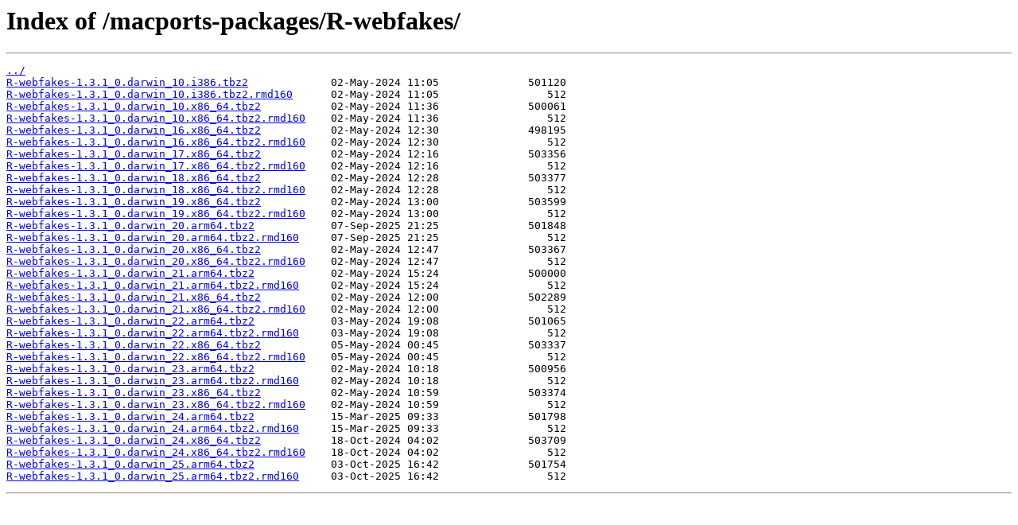

--- FILE ---
content_type: text/html
request_url: https://mageia.mirror.garr.it/macports-packages/R-webfakes/
body_size: 676
content:
<html>
<head><title>Index of /macports-packages/R-webfakes/</title></head>
<body>
<h1>Index of /macports-packages/R-webfakes/</h1><hr><pre><a href="../">../</a>
<a href="R-webfakes-1.3.1_0.darwin_10.i386.tbz2">R-webfakes-1.3.1_0.darwin_10.i386.tbz2</a>             02-May-2024 11:05              501120
<a href="R-webfakes-1.3.1_0.darwin_10.i386.tbz2.rmd160">R-webfakes-1.3.1_0.darwin_10.i386.tbz2.rmd160</a>      02-May-2024 11:05                 512
<a href="R-webfakes-1.3.1_0.darwin_10.x86_64.tbz2">R-webfakes-1.3.1_0.darwin_10.x86_64.tbz2</a>           02-May-2024 11:36              500061
<a href="R-webfakes-1.3.1_0.darwin_10.x86_64.tbz2.rmd160">R-webfakes-1.3.1_0.darwin_10.x86_64.tbz2.rmd160</a>    02-May-2024 11:36                 512
<a href="R-webfakes-1.3.1_0.darwin_16.x86_64.tbz2">R-webfakes-1.3.1_0.darwin_16.x86_64.tbz2</a>           02-May-2024 12:30              498195
<a href="R-webfakes-1.3.1_0.darwin_16.x86_64.tbz2.rmd160">R-webfakes-1.3.1_0.darwin_16.x86_64.tbz2.rmd160</a>    02-May-2024 12:30                 512
<a href="R-webfakes-1.3.1_0.darwin_17.x86_64.tbz2">R-webfakes-1.3.1_0.darwin_17.x86_64.tbz2</a>           02-May-2024 12:16              503356
<a href="R-webfakes-1.3.1_0.darwin_17.x86_64.tbz2.rmd160">R-webfakes-1.3.1_0.darwin_17.x86_64.tbz2.rmd160</a>    02-May-2024 12:16                 512
<a href="R-webfakes-1.3.1_0.darwin_18.x86_64.tbz2">R-webfakes-1.3.1_0.darwin_18.x86_64.tbz2</a>           02-May-2024 12:28              503377
<a href="R-webfakes-1.3.1_0.darwin_18.x86_64.tbz2.rmd160">R-webfakes-1.3.1_0.darwin_18.x86_64.tbz2.rmd160</a>    02-May-2024 12:28                 512
<a href="R-webfakes-1.3.1_0.darwin_19.x86_64.tbz2">R-webfakes-1.3.1_0.darwin_19.x86_64.tbz2</a>           02-May-2024 13:00              503599
<a href="R-webfakes-1.3.1_0.darwin_19.x86_64.tbz2.rmd160">R-webfakes-1.3.1_0.darwin_19.x86_64.tbz2.rmd160</a>    02-May-2024 13:00                 512
<a href="R-webfakes-1.3.1_0.darwin_20.arm64.tbz2">R-webfakes-1.3.1_0.darwin_20.arm64.tbz2</a>            07-Sep-2025 21:25              501848
<a href="R-webfakes-1.3.1_0.darwin_20.arm64.tbz2.rmd160">R-webfakes-1.3.1_0.darwin_20.arm64.tbz2.rmd160</a>     07-Sep-2025 21:25                 512
<a href="R-webfakes-1.3.1_0.darwin_20.x86_64.tbz2">R-webfakes-1.3.1_0.darwin_20.x86_64.tbz2</a>           02-May-2024 12:47              503367
<a href="R-webfakes-1.3.1_0.darwin_20.x86_64.tbz2.rmd160">R-webfakes-1.3.1_0.darwin_20.x86_64.tbz2.rmd160</a>    02-May-2024 12:47                 512
<a href="R-webfakes-1.3.1_0.darwin_21.arm64.tbz2">R-webfakes-1.3.1_0.darwin_21.arm64.tbz2</a>            02-May-2024 15:24              500000
<a href="R-webfakes-1.3.1_0.darwin_21.arm64.tbz2.rmd160">R-webfakes-1.3.1_0.darwin_21.arm64.tbz2.rmd160</a>     02-May-2024 15:24                 512
<a href="R-webfakes-1.3.1_0.darwin_21.x86_64.tbz2">R-webfakes-1.3.1_0.darwin_21.x86_64.tbz2</a>           02-May-2024 12:00              502289
<a href="R-webfakes-1.3.1_0.darwin_21.x86_64.tbz2.rmd160">R-webfakes-1.3.1_0.darwin_21.x86_64.tbz2.rmd160</a>    02-May-2024 12:00                 512
<a href="R-webfakes-1.3.1_0.darwin_22.arm64.tbz2">R-webfakes-1.3.1_0.darwin_22.arm64.tbz2</a>            03-May-2024 19:08              501065
<a href="R-webfakes-1.3.1_0.darwin_22.arm64.tbz2.rmd160">R-webfakes-1.3.1_0.darwin_22.arm64.tbz2.rmd160</a>     03-May-2024 19:08                 512
<a href="R-webfakes-1.3.1_0.darwin_22.x86_64.tbz2">R-webfakes-1.3.1_0.darwin_22.x86_64.tbz2</a>           05-May-2024 00:45              503337
<a href="R-webfakes-1.3.1_0.darwin_22.x86_64.tbz2.rmd160">R-webfakes-1.3.1_0.darwin_22.x86_64.tbz2.rmd160</a>    05-May-2024 00:45                 512
<a href="R-webfakes-1.3.1_0.darwin_23.arm64.tbz2">R-webfakes-1.3.1_0.darwin_23.arm64.tbz2</a>            02-May-2024 10:18              500956
<a href="R-webfakes-1.3.1_0.darwin_23.arm64.tbz2.rmd160">R-webfakes-1.3.1_0.darwin_23.arm64.tbz2.rmd160</a>     02-May-2024 10:18                 512
<a href="R-webfakes-1.3.1_0.darwin_23.x86_64.tbz2">R-webfakes-1.3.1_0.darwin_23.x86_64.tbz2</a>           02-May-2024 10:59              503374
<a href="R-webfakes-1.3.1_0.darwin_23.x86_64.tbz2.rmd160">R-webfakes-1.3.1_0.darwin_23.x86_64.tbz2.rmd160</a>    02-May-2024 10:59                 512
<a href="R-webfakes-1.3.1_0.darwin_24.arm64.tbz2">R-webfakes-1.3.1_0.darwin_24.arm64.tbz2</a>            15-Mar-2025 09:33              501798
<a href="R-webfakes-1.3.1_0.darwin_24.arm64.tbz2.rmd160">R-webfakes-1.3.1_0.darwin_24.arm64.tbz2.rmd160</a>     15-Mar-2025 09:33                 512
<a href="R-webfakes-1.3.1_0.darwin_24.x86_64.tbz2">R-webfakes-1.3.1_0.darwin_24.x86_64.tbz2</a>           18-Oct-2024 04:02              503709
<a href="R-webfakes-1.3.1_0.darwin_24.x86_64.tbz2.rmd160">R-webfakes-1.3.1_0.darwin_24.x86_64.tbz2.rmd160</a>    18-Oct-2024 04:02                 512
<a href="R-webfakes-1.3.1_0.darwin_25.arm64.tbz2">R-webfakes-1.3.1_0.darwin_25.arm64.tbz2</a>            03-Oct-2025 16:42              501754
<a href="R-webfakes-1.3.1_0.darwin_25.arm64.tbz2.rmd160">R-webfakes-1.3.1_0.darwin_25.arm64.tbz2.rmd160</a>     03-Oct-2025 16:42                 512
</pre><hr></body>
</html>
